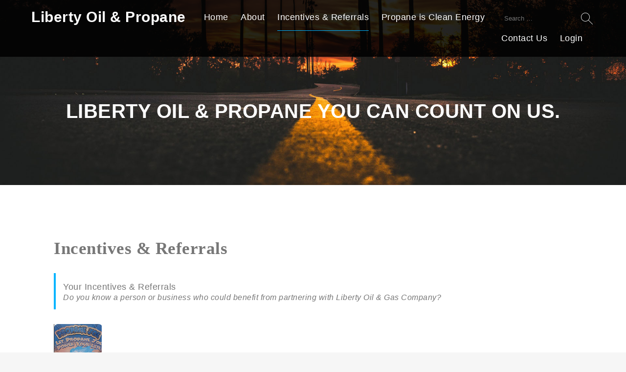

--- FILE ---
content_type: text/html; charset=UTF-8
request_url: http://libertyoilandpropane.com/?page_id=9
body_size: 6442
content:
<!DOCTYPE html>
<html lang="en-US">
<head>
<meta charset="UTF-8" />
<meta name="viewport" content="width=device-width" />
<title>Incentives &#038; Referrals | Liberty Oil &amp; Propane</title>
<meta name='robots' content='max-image-preview:large' />
	<style>img:is([sizes="auto" i], [sizes^="auto," i]) { contain-intrinsic-size: 3000px 1500px }</style>
	<link rel='dns-prefetch' href='//fonts.googleapis.com' />
<link rel="alternate" type="application/rss+xml" title="Liberty Oil &amp; Propane &raquo; Feed" href="http://libertyoilandpropane.com/?feed=rss2" />
<link rel="alternate" type="application/rss+xml" title="Liberty Oil &amp; Propane &raquo; Comments Feed" href="http://libertyoilandpropane.com/?feed=comments-rss2" />
<script type="text/javascript">
/* <![CDATA[ */
window._wpemojiSettings = {"baseUrl":"https:\/\/s.w.org\/images\/core\/emoji\/15.0.3\/72x72\/","ext":".png","svgUrl":"https:\/\/s.w.org\/images\/core\/emoji\/15.0.3\/svg\/","svgExt":".svg","source":{"concatemoji":"http:\/\/libertyoilandpropane.com\/wp-includes\/js\/wp-emoji-release.min.js?ver=6.7.2"}};
/*! This file is auto-generated */
!function(i,n){var o,s,e;function c(e){try{var t={supportTests:e,timestamp:(new Date).valueOf()};sessionStorage.setItem(o,JSON.stringify(t))}catch(e){}}function p(e,t,n){e.clearRect(0,0,e.canvas.width,e.canvas.height),e.fillText(t,0,0);var t=new Uint32Array(e.getImageData(0,0,e.canvas.width,e.canvas.height).data),r=(e.clearRect(0,0,e.canvas.width,e.canvas.height),e.fillText(n,0,0),new Uint32Array(e.getImageData(0,0,e.canvas.width,e.canvas.height).data));return t.every(function(e,t){return e===r[t]})}function u(e,t,n){switch(t){case"flag":return n(e,"\ud83c\udff3\ufe0f\u200d\u26a7\ufe0f","\ud83c\udff3\ufe0f\u200b\u26a7\ufe0f")?!1:!n(e,"\ud83c\uddfa\ud83c\uddf3","\ud83c\uddfa\u200b\ud83c\uddf3")&&!n(e,"\ud83c\udff4\udb40\udc67\udb40\udc62\udb40\udc65\udb40\udc6e\udb40\udc67\udb40\udc7f","\ud83c\udff4\u200b\udb40\udc67\u200b\udb40\udc62\u200b\udb40\udc65\u200b\udb40\udc6e\u200b\udb40\udc67\u200b\udb40\udc7f");case"emoji":return!n(e,"\ud83d\udc26\u200d\u2b1b","\ud83d\udc26\u200b\u2b1b")}return!1}function f(e,t,n){var r="undefined"!=typeof WorkerGlobalScope&&self instanceof WorkerGlobalScope?new OffscreenCanvas(300,150):i.createElement("canvas"),a=r.getContext("2d",{willReadFrequently:!0}),o=(a.textBaseline="top",a.font="600 32px Arial",{});return e.forEach(function(e){o[e]=t(a,e,n)}),o}function t(e){var t=i.createElement("script");t.src=e,t.defer=!0,i.head.appendChild(t)}"undefined"!=typeof Promise&&(o="wpEmojiSettingsSupports",s=["flag","emoji"],n.supports={everything:!0,everythingExceptFlag:!0},e=new Promise(function(e){i.addEventListener("DOMContentLoaded",e,{once:!0})}),new Promise(function(t){var n=function(){try{var e=JSON.parse(sessionStorage.getItem(o));if("object"==typeof e&&"number"==typeof e.timestamp&&(new Date).valueOf()<e.timestamp+604800&&"object"==typeof e.supportTests)return e.supportTests}catch(e){}return null}();if(!n){if("undefined"!=typeof Worker&&"undefined"!=typeof OffscreenCanvas&&"undefined"!=typeof URL&&URL.createObjectURL&&"undefined"!=typeof Blob)try{var e="postMessage("+f.toString()+"("+[JSON.stringify(s),u.toString(),p.toString()].join(",")+"));",r=new Blob([e],{type:"text/javascript"}),a=new Worker(URL.createObjectURL(r),{name:"wpTestEmojiSupports"});return void(a.onmessage=function(e){c(n=e.data),a.terminate(),t(n)})}catch(e){}c(n=f(s,u,p))}t(n)}).then(function(e){for(var t in e)n.supports[t]=e[t],n.supports.everything=n.supports.everything&&n.supports[t],"flag"!==t&&(n.supports.everythingExceptFlag=n.supports.everythingExceptFlag&&n.supports[t]);n.supports.everythingExceptFlag=n.supports.everythingExceptFlag&&!n.supports.flag,n.DOMReady=!1,n.readyCallback=function(){n.DOMReady=!0}}).then(function(){return e}).then(function(){var e;n.supports.everything||(n.readyCallback(),(e=n.source||{}).concatemoji?t(e.concatemoji):e.wpemoji&&e.twemoji&&(t(e.twemoji),t(e.wpemoji)))}))}((window,document),window._wpemojiSettings);
/* ]]> */
</script>
<style id='wp-emoji-styles-inline-css' type='text/css'>

	img.wp-smiley, img.emoji {
		display: inline !important;
		border: none !important;
		box-shadow: none !important;
		height: 1em !important;
		width: 1em !important;
		margin: 0 0.07em !important;
		vertical-align: -0.1em !important;
		background: none !important;
		padding: 0 !important;
	}
</style>
<link rel='stylesheet' id='wp-block-library-css' href='http://libertyoilandpropane.com/wp-includes/css/dist/block-library/style.min.css?ver=6.7.2' type='text/css' media='all' />
<style id='classic-theme-styles-inline-css' type='text/css'>
/*! This file is auto-generated */
.wp-block-button__link{color:#fff;background-color:#32373c;border-radius:9999px;box-shadow:none;text-decoration:none;padding:calc(.667em + 2px) calc(1.333em + 2px);font-size:1.125em}.wp-block-file__button{background:#32373c;color:#fff;text-decoration:none}
</style>
<style id='global-styles-inline-css' type='text/css'>
:root{--wp--preset--aspect-ratio--square: 1;--wp--preset--aspect-ratio--4-3: 4/3;--wp--preset--aspect-ratio--3-4: 3/4;--wp--preset--aspect-ratio--3-2: 3/2;--wp--preset--aspect-ratio--2-3: 2/3;--wp--preset--aspect-ratio--16-9: 16/9;--wp--preset--aspect-ratio--9-16: 9/16;--wp--preset--color--black: #000000;--wp--preset--color--cyan-bluish-gray: #abb8c3;--wp--preset--color--white: #ffffff;--wp--preset--color--pale-pink: #f78da7;--wp--preset--color--vivid-red: #cf2e2e;--wp--preset--color--luminous-vivid-orange: #ff6900;--wp--preset--color--luminous-vivid-amber: #fcb900;--wp--preset--color--light-green-cyan: #7bdcb5;--wp--preset--color--vivid-green-cyan: #00d084;--wp--preset--color--pale-cyan-blue: #8ed1fc;--wp--preset--color--vivid-cyan-blue: #0693e3;--wp--preset--color--vivid-purple: #9b51e0;--wp--preset--gradient--vivid-cyan-blue-to-vivid-purple: linear-gradient(135deg,rgba(6,147,227,1) 0%,rgb(155,81,224) 100%);--wp--preset--gradient--light-green-cyan-to-vivid-green-cyan: linear-gradient(135deg,rgb(122,220,180) 0%,rgb(0,208,130) 100%);--wp--preset--gradient--luminous-vivid-amber-to-luminous-vivid-orange: linear-gradient(135deg,rgba(252,185,0,1) 0%,rgba(255,105,0,1) 100%);--wp--preset--gradient--luminous-vivid-orange-to-vivid-red: linear-gradient(135deg,rgba(255,105,0,1) 0%,rgb(207,46,46) 100%);--wp--preset--gradient--very-light-gray-to-cyan-bluish-gray: linear-gradient(135deg,rgb(238,238,238) 0%,rgb(169,184,195) 100%);--wp--preset--gradient--cool-to-warm-spectrum: linear-gradient(135deg,rgb(74,234,220) 0%,rgb(151,120,209) 20%,rgb(207,42,186) 40%,rgb(238,44,130) 60%,rgb(251,105,98) 80%,rgb(254,248,76) 100%);--wp--preset--gradient--blush-light-purple: linear-gradient(135deg,rgb(255,206,236) 0%,rgb(152,150,240) 100%);--wp--preset--gradient--blush-bordeaux: linear-gradient(135deg,rgb(254,205,165) 0%,rgb(254,45,45) 50%,rgb(107,0,62) 100%);--wp--preset--gradient--luminous-dusk: linear-gradient(135deg,rgb(255,203,112) 0%,rgb(199,81,192) 50%,rgb(65,88,208) 100%);--wp--preset--gradient--pale-ocean: linear-gradient(135deg,rgb(255,245,203) 0%,rgb(182,227,212) 50%,rgb(51,167,181) 100%);--wp--preset--gradient--electric-grass: linear-gradient(135deg,rgb(202,248,128) 0%,rgb(113,206,126) 100%);--wp--preset--gradient--midnight: linear-gradient(135deg,rgb(2,3,129) 0%,rgb(40,116,252) 100%);--wp--preset--font-size--small: 13px;--wp--preset--font-size--medium: 20px;--wp--preset--font-size--large: 36px;--wp--preset--font-size--x-large: 42px;--wp--preset--spacing--20: 0.44rem;--wp--preset--spacing--30: 0.67rem;--wp--preset--spacing--40: 1rem;--wp--preset--spacing--50: 1.5rem;--wp--preset--spacing--60: 2.25rem;--wp--preset--spacing--70: 3.38rem;--wp--preset--spacing--80: 5.06rem;--wp--preset--shadow--natural: 6px 6px 9px rgba(0, 0, 0, 0.2);--wp--preset--shadow--deep: 12px 12px 50px rgba(0, 0, 0, 0.4);--wp--preset--shadow--sharp: 6px 6px 0px rgba(0, 0, 0, 0.2);--wp--preset--shadow--outlined: 6px 6px 0px -3px rgba(255, 255, 255, 1), 6px 6px rgba(0, 0, 0, 1);--wp--preset--shadow--crisp: 6px 6px 0px rgba(0, 0, 0, 1);}:where(.is-layout-flex){gap: 0.5em;}:where(.is-layout-grid){gap: 0.5em;}body .is-layout-flex{display: flex;}.is-layout-flex{flex-wrap: wrap;align-items: center;}.is-layout-flex > :is(*, div){margin: 0;}body .is-layout-grid{display: grid;}.is-layout-grid > :is(*, div){margin: 0;}:where(.wp-block-columns.is-layout-flex){gap: 2em;}:where(.wp-block-columns.is-layout-grid){gap: 2em;}:where(.wp-block-post-template.is-layout-flex){gap: 1.25em;}:where(.wp-block-post-template.is-layout-grid){gap: 1.25em;}.has-black-color{color: var(--wp--preset--color--black) !important;}.has-cyan-bluish-gray-color{color: var(--wp--preset--color--cyan-bluish-gray) !important;}.has-white-color{color: var(--wp--preset--color--white) !important;}.has-pale-pink-color{color: var(--wp--preset--color--pale-pink) !important;}.has-vivid-red-color{color: var(--wp--preset--color--vivid-red) !important;}.has-luminous-vivid-orange-color{color: var(--wp--preset--color--luminous-vivid-orange) !important;}.has-luminous-vivid-amber-color{color: var(--wp--preset--color--luminous-vivid-amber) !important;}.has-light-green-cyan-color{color: var(--wp--preset--color--light-green-cyan) !important;}.has-vivid-green-cyan-color{color: var(--wp--preset--color--vivid-green-cyan) !important;}.has-pale-cyan-blue-color{color: var(--wp--preset--color--pale-cyan-blue) !important;}.has-vivid-cyan-blue-color{color: var(--wp--preset--color--vivid-cyan-blue) !important;}.has-vivid-purple-color{color: var(--wp--preset--color--vivid-purple) !important;}.has-black-background-color{background-color: var(--wp--preset--color--black) !important;}.has-cyan-bluish-gray-background-color{background-color: var(--wp--preset--color--cyan-bluish-gray) !important;}.has-white-background-color{background-color: var(--wp--preset--color--white) !important;}.has-pale-pink-background-color{background-color: var(--wp--preset--color--pale-pink) !important;}.has-vivid-red-background-color{background-color: var(--wp--preset--color--vivid-red) !important;}.has-luminous-vivid-orange-background-color{background-color: var(--wp--preset--color--luminous-vivid-orange) !important;}.has-luminous-vivid-amber-background-color{background-color: var(--wp--preset--color--luminous-vivid-amber) !important;}.has-light-green-cyan-background-color{background-color: var(--wp--preset--color--light-green-cyan) !important;}.has-vivid-green-cyan-background-color{background-color: var(--wp--preset--color--vivid-green-cyan) !important;}.has-pale-cyan-blue-background-color{background-color: var(--wp--preset--color--pale-cyan-blue) !important;}.has-vivid-cyan-blue-background-color{background-color: var(--wp--preset--color--vivid-cyan-blue) !important;}.has-vivid-purple-background-color{background-color: var(--wp--preset--color--vivid-purple) !important;}.has-black-border-color{border-color: var(--wp--preset--color--black) !important;}.has-cyan-bluish-gray-border-color{border-color: var(--wp--preset--color--cyan-bluish-gray) !important;}.has-white-border-color{border-color: var(--wp--preset--color--white) !important;}.has-pale-pink-border-color{border-color: var(--wp--preset--color--pale-pink) !important;}.has-vivid-red-border-color{border-color: var(--wp--preset--color--vivid-red) !important;}.has-luminous-vivid-orange-border-color{border-color: var(--wp--preset--color--luminous-vivid-orange) !important;}.has-luminous-vivid-amber-border-color{border-color: var(--wp--preset--color--luminous-vivid-amber) !important;}.has-light-green-cyan-border-color{border-color: var(--wp--preset--color--light-green-cyan) !important;}.has-vivid-green-cyan-border-color{border-color: var(--wp--preset--color--vivid-green-cyan) !important;}.has-pale-cyan-blue-border-color{border-color: var(--wp--preset--color--pale-cyan-blue) !important;}.has-vivid-cyan-blue-border-color{border-color: var(--wp--preset--color--vivid-cyan-blue) !important;}.has-vivid-purple-border-color{border-color: var(--wp--preset--color--vivid-purple) !important;}.has-vivid-cyan-blue-to-vivid-purple-gradient-background{background: var(--wp--preset--gradient--vivid-cyan-blue-to-vivid-purple) !important;}.has-light-green-cyan-to-vivid-green-cyan-gradient-background{background: var(--wp--preset--gradient--light-green-cyan-to-vivid-green-cyan) !important;}.has-luminous-vivid-amber-to-luminous-vivid-orange-gradient-background{background: var(--wp--preset--gradient--luminous-vivid-amber-to-luminous-vivid-orange) !important;}.has-luminous-vivid-orange-to-vivid-red-gradient-background{background: var(--wp--preset--gradient--luminous-vivid-orange-to-vivid-red) !important;}.has-very-light-gray-to-cyan-bluish-gray-gradient-background{background: var(--wp--preset--gradient--very-light-gray-to-cyan-bluish-gray) !important;}.has-cool-to-warm-spectrum-gradient-background{background: var(--wp--preset--gradient--cool-to-warm-spectrum) !important;}.has-blush-light-purple-gradient-background{background: var(--wp--preset--gradient--blush-light-purple) !important;}.has-blush-bordeaux-gradient-background{background: var(--wp--preset--gradient--blush-bordeaux) !important;}.has-luminous-dusk-gradient-background{background: var(--wp--preset--gradient--luminous-dusk) !important;}.has-pale-ocean-gradient-background{background: var(--wp--preset--gradient--pale-ocean) !important;}.has-electric-grass-gradient-background{background: var(--wp--preset--gradient--electric-grass) !important;}.has-midnight-gradient-background{background: var(--wp--preset--gradient--midnight) !important;}.has-small-font-size{font-size: var(--wp--preset--font-size--small) !important;}.has-medium-font-size{font-size: var(--wp--preset--font-size--medium) !important;}.has-large-font-size{font-size: var(--wp--preset--font-size--large) !important;}.has-x-large-font-size{font-size: var(--wp--preset--font-size--x-large) !important;}
:where(.wp-block-post-template.is-layout-flex){gap: 1.25em;}:where(.wp-block-post-template.is-layout-grid){gap: 1.25em;}
:where(.wp-block-columns.is-layout-flex){gap: 2em;}:where(.wp-block-columns.is-layout-grid){gap: 2em;}
:root :where(.wp-block-pullquote){font-size: 1.5em;line-height: 1.6;}
</style>
<link rel='stylesheet' id='titan-adminbar-styles-css' href='http://libertyoilandpropane.com/wp-content/plugins/anti-spam/assets/css/admin-bar.css?ver=7.3.4' type='text/css' media='all' />
<link rel='stylesheet' id='services-style-css' href='http://libertyoilandpropane.com/wp-content/themes/services/style.css?ver=6.7.2' type='text/css' media='all' />
<link rel='stylesheet' id='services-google-fonts-css' href='https://fonts.googleapis.com/css?family&#038;ver=6.7.2' type='text/css' media='all' />
<script type="text/javascript" src="http://libertyoilandpropane.com/wp-includes/js/jquery/jquery.min.js?ver=3.7.1" id="jquery-core-js"></script>
<script type="text/javascript" src="http://libertyoilandpropane.com/wp-includes/js/jquery/jquery-migrate.min.js?ver=3.4.1" id="jquery-migrate-js"></script>
<script type="text/javascript" src="http://libertyoilandpropane.com/wp-content/themes/services/js/videos.js?ver=6.7.2" id="services-videos-js"></script>
<script type="text/javascript" id="services-videos-js-after">
/* <![CDATA[ */
jQuery(document).ready(function($){$("#wrapper").vids();});
/* ]]> */
</script>
<link rel="https://api.w.org/" href="http://libertyoilandpropane.com/index.php?rest_route=/" /><link rel="alternate" title="JSON" type="application/json" href="http://libertyoilandpropane.com/index.php?rest_route=/wp/v2/pages/9" /><link rel="EditURI" type="application/rsd+xml" title="RSD" href="http://libertyoilandpropane.com/xmlrpc.php?rsd" />
<meta name="generator" content="WordPress 6.7.2" />
<link rel="canonical" href="http://libertyoilandpropane.com/?page_id=9" />
<link rel='shortlink' href='http://libertyoilandpropane.com/?p=9' />
<link rel="alternate" title="oEmbed (JSON)" type="application/json+oembed" href="http://libertyoilandpropane.com/index.php?rest_route=%2Foembed%2F1.0%2Fembed&#038;url=http%3A%2F%2Flibertyoilandpropane.com%2F%3Fpage_id%3D9" />
<link rel="alternate" title="oEmbed (XML)" type="text/xml+oembed" href="http://libertyoilandpropane.com/index.php?rest_route=%2Foembed%2F1.0%2Fembed&#038;url=http%3A%2F%2Flibertyoilandpropane.com%2F%3Fpage_id%3D9&#038;format=xml" />
<style>
a, h1, h2, h3, h4, h5, h6, h1 a, h2 a, h3 a, h4 a, h5 a, h6 a, pre, code{color:}
hr, .button, button, input[type="submit"], .woocommerce #respond input#submit.alt, .woocommerce a.button.alt, .woocommerce button.button.alt, .woocommerce input.button.alt, .woocommerce #respond input#submit.alt:hover, .woocommerce a.button.alt:hover, .woocommerce button.button.alt:hover, .woocommerce input.button.alt:hover{background-color:}
blockquote, #content .gallery img, .box, .box-2, .box-3, .box-4, .box-5, .box-6, .box-1-3, .box-2-3{border-color:}
@media all and (min-width:769px){#menu .current-menu-item a, #menu .current_page_parent a{border-color:}}
a{color:}
h1, h2, h3, h4, h5, h6, h1 a, h2 a, h3 a, h4 a, h5 a, h6 a{font-family:"";color:}
</style>
<link rel="icon" href="http://libertyoilandpropane.com/wp-content/uploads/2025/04/cropped-httpsimgur.com2zm3vN3-4-1-32x32.png" sizes="32x32" />
<link rel="icon" href="http://libertyoilandpropane.com/wp-content/uploads/2025/04/cropped-httpsimgur.com2zm3vN3-4-1-192x192.png" sizes="192x192" />
<link rel="apple-touch-icon" href="http://libertyoilandpropane.com/wp-content/uploads/2025/04/cropped-httpsimgur.com2zm3vN3-4-1-180x180.png" />
<meta name="msapplication-TileImage" content="http://libertyoilandpropane.com/wp-content/uploads/2025/04/cropped-httpsimgur.com2zm3vN3-4-1-270x270.png" />
</head>
<body class="page-template-default page page-id-9">
<a href="#content" class="skip-link screen-reader-text">Skip to the content</a><div id="wrapper" class="hfeed">
<header id="header" role="banner" style="background-image:url(http://libertyoilandpropane.com/wp-content/themes/services/images/bg.jpg)">
<div id="header-nav">
<div id="site-title">
<a href="http://libertyoilandpropane.com/" title="Liberty Oil &amp; Propane" rel="home">Liberty Oil &amp; Propane</a></div>
<nav id="menu" role="navigation">
<div id="search"><form role="search" method="get" class="search-form" action="http://libertyoilandpropane.com/">
				<label>
					<span class="screen-reader-text">Search for:</span>
					<input type="search" class="search-field" placeholder="Search &hellip;" value="" name="s" />
				</label>
				<input type="submit" class="search-submit" value="Search" />
			</form></div>
<button type="button" class="menu-toggle"><span class="menu-icon">&#9776;</span><span class="menu-text screen-reader-text"> Menu</span></button>
<div class="menu-main-menu-container"><ul id="menu-main-menu" class="menu"><li id="menu-item-24" class="menu-item menu-item-type-custom menu-item-object-custom menu-item-home menu-item-24"><a href="http://libertyoilandpropane.com">Home</a></li>
<li id="menu-item-25" class="menu-item menu-item-type-post_type menu-item-object-page menu-item-25"><a href="http://libertyoilandpropane.com/?page_id=7">About</a></li>
<li id="menu-item-26" class="menu-item menu-item-type-post_type menu-item-object-page current-menu-item page_item page-item-9 current_page_item menu-item-26"><a href="http://libertyoilandpropane.com/?page_id=9" aria-current="page">Incentives &#038; Referrals</a></li>
<li id="menu-item-27" class="menu-item menu-item-type-post_type menu-item-object-page menu-item-27"><a href="http://libertyoilandpropane.com/?page_id=11">Propane is Clean Energy</a></li>
<li id="menu-item-28" class="menu-item menu-item-type-post_type menu-item-object-page menu-item-28"><a href="http://libertyoilandpropane.com/?page_id=13">Contact Us</a></li>
<li id="menu-item-37" class="menu-item menu-item-type-custom menu-item-object-custom menu-item-37"><a href="http://libertyoilandpropane.com/wp-login.php">Login</a></li>
</ul></div></nav>
</div>
<div id="site-description">Liberty Oil &amp; Propane you can count on us.</div>
</header>
<div id="container"><main id="content" role="main">
<article id="post-9" class="post-9 page type-page status-publish hentry">
<header class="header">
<h1 class="entry-title">Incentives &#038; Referrals</h1> </header>
<div class="entry-content">

<blockquote class="wp-block-quote is-layout-flow wp-block-quote-is-layout-flow"><p>Your Incentives &amp; Referrals</p><cite>Do you know a person or business who could benefit from partnering with Liberty Oil &amp; Gas Company?</cite></blockquote>



<figure class="wp-block-image"><img decoding="async" src="https://lh3.googleusercontent.com/38xcOU-KbC1ZhTHngteIAynl4kgEIfOvzm4mFBgjBNdSYZ3pbAQxM8eV9b-dLdmw9MZ6miID6HD8ex-7x32crDtB7wroEMPVdPvSnbA9eZRWXM_OWlIYeGxQ2CHaUf6SmUAJ8SZp" alt=""/></figure>



<p></p>



<p>At Liberty Oil &amp; Gas Company our customers are our most appreciated resource. Without your continued support, we would not have been able to provide energy to residential, commercial and agricultural customers dating all the way back to 1961!</p>



<p>To show our appreciation to our current customers for their continued support and recommendations, Liberty Oil &amp; Gas Company offers incentives for customers that refer their family, friends or other businesses.</p>



<p>To learn more about our Incentive and Referrals program. please contact Liberty Oil &amp; Gas Company</p>
<div class="entry-links"></div>
</div>
</article>
</main>
<aside id="sidebar" role="complementary">
<div id="primary" class="widget-area">
<ul class="xoxo">
<li id="block-2" class="widget-container widget_block widget_search"><form role="search" method="get" action="http://libertyoilandpropane.com/" class="wp-block-search__button-outside wp-block-search__text-button wp-block-search"    ><label class="wp-block-search__label" for="wp-block-search__input-1" >Search</label><div class="wp-block-search__inside-wrapper " ><input class="wp-block-search__input" id="wp-block-search__input-1" placeholder="" value="" type="search" name="s" required /><button aria-label="Search" class="wp-block-search__button wp-element-button" type="submit" >Search</button></div></form></li><li id="block-3" class="widget-container widget_block">
<div class="wp-block-group"><div class="wp-block-group__inner-container is-layout-flow wp-block-group-is-layout-flow">
<h2 class="wp-block-heading" id="recent-posts">Recent Posts</h2>


<ul class="wp-block-latest-posts__list wp-block-latest-posts"></ul></div></div>
</li><li id="block-4" class="widget-container widget_block">
<div class="wp-block-group"><div class="wp-block-group__inner-container is-layout-flow wp-block-group-is-layout-flow">
<h2 class="wp-block-heading" id="recent-comments">Recent Comments</h2>


<div class="no-comments wp-block-latest-comments">No comments to show.</div></div></div>
</li></ul>
</div>
</aside></div>
<footer id="footer" role="contentinfo">
<nav id="fmenu" role="navigation"><div class="menu-main-menu-container"><ul id="menu-main-menu-1" class="menu"><li class="menu-item menu-item-type-custom menu-item-object-custom menu-item-home menu-item-24"><a href="http://libertyoilandpropane.com">Home</a></li>
<li class="menu-item menu-item-type-post_type menu-item-object-page menu-item-25"><a href="http://libertyoilandpropane.com/?page_id=7">About</a></li>
<li class="menu-item menu-item-type-post_type menu-item-object-page current-menu-item page_item page-item-9 current_page_item menu-item-26"><a href="http://libertyoilandpropane.com/?page_id=9" aria-current="page">Incentives &#038; Referrals</a></li>
<li class="menu-item menu-item-type-post_type menu-item-object-page menu-item-27"><a href="http://libertyoilandpropane.com/?page_id=11">Propane is Clean Energy</a></li>
<li class="menu-item menu-item-type-post_type menu-item-object-page menu-item-28"><a href="http://libertyoilandpropane.com/?page_id=13">Contact Us</a></li>
<li class="menu-item menu-item-type-custom menu-item-object-custom menu-item-37"><a href="http://libertyoilandpropane.com/wp-login.php">Login</a></li>
</ul></div></nav>
<div id="copyright">
&copy; 2026 Liberty Oil &amp; Propane</div>
</footer>
</div>
<script>
jQuery(document).ready(function($) {
var deviceAgent = navigator.userAgent.toLowerCase();
if (deviceAgent.match(/(iphone|ipod|ipad)/)) {
$("html").addClass("ios");
$("html").addClass("mobile");
}
if (navigator.userAgent.search("MSIE") >= 0) {
$("html").addClass("ie");
}
else if (navigator.userAgent.search("Chrome") >= 0) {
$("html").addClass("chrome");
}
else if (navigator.userAgent.search("Firefox") >= 0) {
$("html").addClass("firefox");
}
else if (navigator.userAgent.search("Safari") >= 0 && navigator.userAgent.search("Chrome") < 0) {
$("html").addClass("safari");
}
else if (navigator.userAgent.search("Opera") >= 0) {
$("html").addClass("opera");
}
$(".menu-icon").on("click", function () {
$("#menu").toggleClass("toggled");
});
$(".menu-toggle").on("keypress", function(e) {
if(e.which == 13) {
$("#menu").toggleClass("toggled");
}
});
});
</script>
</body>
</html>